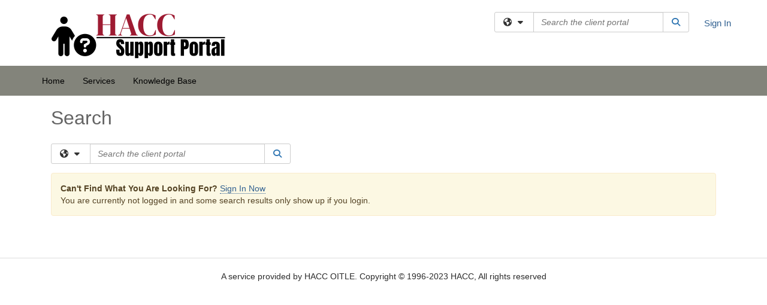

--- FILE ---
content_type: text/html; charset=utf-8
request_url: https://hacc.teamdynamix.com/TDClient/78/Portal/Shared/Search
body_size: 5702
content:
<!DOCTYPE html>
<html lang="en-US">
<head>
  <meta charset="utf-8" />
  <meta name="viewport" content="width=device-width, initial-scale=1.0" />
  <!-- Google Tag Manager -->
<script>(function(w,d,s,l,i){w[l]=w[l]||[];w[l].push({'gtm.start':
new Date().getTime(),event:'gtm.js'});var f=d.getElementsByTagName(s)[0],
j=d.createElement(s),dl=l!='dataLayer'?'&l='+l:'';j.async=true;j.src=
'https://www.googletagmanager.com/gtm.js?id='+i+dl;f.parentNode.insertBefore(j,f);
})(window,document,'script','dataLayer','GTM-WR9V5K73');</script>
<!-- End Google Tag Manager --><script>
  window.TdxGtmContext = {"User":{"Id":0,"UID":"00000000-0000-0000-0000-000000000000","UserName":"","FullName":"Public User","AlertEmail":"publicuser@noreply.com","Role":"Experience User","HasTDNext":false,"StandardApplicationNames":null,"TicketApplicationNames":[],"AssetApplicationNames":[],"ClientPortalApplicationNames":[],"Type":"Technician","Analytics":{"Title":null,"Organization":null}},"Partition":{"Id":1005,"Name":"Multi-Tenant 05 Production"},"BillableEntity":{"Id":18,"Name":"Harrisburg Area Community College","SalesForceIdentifier":"0013600000EM4J5AAL","GWMIID":"728e0266-1711-4129-bcfb-48ce79f28caa"},"Environment":{"ShortName":"PRD"}};
</script>


  <title>Search</title>

  <script src="/TDPortal/Content/Scripts/jquery/2.2.4/jquery.min.js?v=20260120201726"></script><script src="/TDPortal/Content/Scripts/jquery-migrate/1.4.1/jquery-migrate.min.js?v=20260120201726"></script><script src="/TDPortal/Content/Scripts/tdx/dist/jquery.unobtrusive.compiled.min.js?v=20260120202054"></script><script src="/TDPortal/Content/Scripts/jquery-ui/1.13.2/jquery-ui-1.13.2.custom.timepicker.min.js?v=20260120202054"></script><link href="/TDPortal/Content/Styles/jquery-ui/1.13.2/jquery-ui.compiled.min.css?v=20260120202056" rel="stylesheet" type="text/css"  /><link href="/TDPortal/Content/bootstrap/3.4.1/dist/css/bootstrap.min.css?v=20260120201726" rel="stylesheet" type="text/css" id="lnkBootstrapCSS" /><script src="/TDPortal/Content/bootstrap/3.4.1/dist/js/bootstrap.min.js?v=20260120201726"></script><link href="/TDPortal/Content/FontAwesome/css/fontawesome.min.css?v=20260120201724" rel="stylesheet" type="text/css" id="lnkFontAwesome" /><link href="/TDPortal/Content/FontAwesome/css/solid.css?v=20260120201724" rel="stylesheet" type="text/css"  /><link href="/TDPortal/Content/FontAwesome/css/regular.css?v=20260120201724" rel="stylesheet" type="text/css"  /><link href="/TDPortal/Content/FontAwesome/css/brands.css?v=20260120201724" rel="stylesheet" type="text/css"  /><link href="/TDPortal/Content/FontAwesome/css/v4-shims.css?v=20260120201724" rel="stylesheet" type="text/css"  /><link href="/TDClient/Styles/bootstrap_custom.min.css?v=20260120202054" rel="stylesheet" type="text/css"  /><link href="/TDClient/Styles/TDStyles.min.css?v=20260120202056" rel="stylesheet" type="text/css"  /><link href="https://hacc.teamdynamix.com/TDPortal/BE/Style/18/TDClient/78?v=20220713165903" rel="stylesheet" type="text/css" /><script src="/TDPortal/Content/Scripts/tdx/dist/TDJSFramework.compiled.min.js?v=20260120202054"></script><script src="/TDPortal/Content/Scripts/tdx/dist/modalFocusTrap.min.js?v=20260120202052"></script>
  <script src="/TDPortal/Content/Scripts/underscore/1.12.1/underscore-min.js?v=20260120201726"></script>


  
  
  <script src="/TDClient/Scripts/clientOS.min.js?v=20260120202046"></script>
<script src="/TDClient/Scripts/collapseMe.js?v=20260120201722"></script>
<script src="/TDClient/Scripts/tdsearchfilter.min.js?v=20260120202046"></script>


<script src="/TDClient/Scripts/SiteSearch.min.js?v=20260120202046"></script>
<script src="/TDPortal/Content/Scripts/tdx/dist/elasticsearchAutocomplete.min.js?v=20260120202052"></script>

  <script>
      
    (function (i, s, o, g, r, a, m) {
      i['GoogleAnalyticsObject'] = r; i[r] = i[r] || function () {
        (i[r].q = i[r].q || []).push(arguments)
      }, i[r].l = 1 * new Date(); a = s.createElement(o),
      m = s.getElementsByTagName(o)[0]; a.async = 1; a.src = g; m.parentNode.insertBefore(a, m)
    })(window, document, 'script', '//www.google-analytics.com/analytics.js', 'ga');
    

    $(function () {
      var masterUi = MasterUI({
        isPostback: false,
        baseUrl: '/TDClient/',
        beGoogleAnalyticsId: "",
        beCookieDomain: "hacc.teamdynamix.com",
        isTdGoogleAnalyticsEnabled: true,
        isAuthenticated: false
      });

    });

    $(window).bind('load ready resize orientationchange', function(){
      $('#navShim').css({"padding-top": $('#divMstrHeader').height()});
      if (!$.trim($('#collapsed').html()).length) {
        $('#moreMenu').hide();
      }
    });

    $(document).ready(function() {
      $('#collapseMe').collapseMe();
    });

    
      
      $(function () {

        const queryParams = new URLSearchParams(window.location.search);
        if (queryParams.has('nobot')) {
          const nobotFlag = queryParams.get('nobot');
          if (nobotFlag === '1' || nobotFlag === 'true') {
            return;
          }
        }

        $.ajax({
          url: "/TDClient/78/Portal/Chatbots/GetScript",
          type: "GET",
          dataType: 'text',
          success: function (data) {
            
            var jQueryAjaxSettingsCache = jQuery.ajaxSettings.cache;
            jQuery.ajaxSettings.cache = true;
            $(document.body).append(data);
            jQuery.ajaxSettings.cache = jQueryAjaxSettingsCache;
          }
        });
      });
      
  </script>
  
  <script src="/TDPortal/Content/Scripts/tdx/dist/jquery.highlight.min.js?v=20260120202052"></script>


  <meta name="robots" content="noindex"/>




</head>
<body>
  <!-- Google Tag Manager (noscript) -->
<noscript><iframe src="https://www.googletagmanager.com/ns.html?id=GTM-WR9V5K73"
height="0" width="0" style="display:none;visibility:hidden"></iframe></noscript>
<!-- End Google Tag Manager (noscript) -->

    <header role="banner">
      
    <div id="divMstrHeader" class="master-header NoPrint white-bg">

      
      <a href="#mainContent" class="sr-only sr-only-focusable">Skip to main content</a>

      <div class="logo-header-full hidden-xs">

        <div id="divPageHeader" class="container logo-header clearfix" style="padding: 5px;">

        <div id="divLogo" class="pull-left logo-container">
          <a href="https://help.hacc.edu/" target="_blank" class="no-border">
            <img src="/TDPortal/BE/Logo/18/0" alt="HACC Home Page" class="js-logo img-responsive" />
            <span class="sr-only">(opens in a new tab)</span>
          </a>
        </div>

          <div class="master-header-right pull-right padding-top padding-bottom">

              <div class="pull-left topLevelSearch input-group">
                

<div id="SiteSearch-d76b65a374194da7b9c9c2a31ad298c6" class="gutter-bottom input-group site-search" style="max-width: 400px;">
  <div id="SiteSearch-dropdown-d76b65a374194da7b9c9c2a31ad298c6" class="input-group-btn">
    <button type="button" id="SiteSearch-filter-d76b65a374194da7b9c9c2a31ad298c6" class="btn btn-default dropdown-toggle" data-toggle="dropdown"
            aria-haspopup="true" aria-expanded="false" title="Filter your search by category" data-component="all">
      <span class="fa-solid fa-solid fa-earth-americas"></span><span class="fa-solid fa-fw fa-nopad fa-caret-down" aria-hidden="true"></span>
      <span class="sr-only">
        Filter your search by category. Current category:
        <span class="js-current-component">All</span>
      </span>
    </button>
    <ul tabindex="-1" aria-label="Filter your search by category" role="menu" class="dropdown-menu" >
      <li>
        <a role="menuitem" href="javascript:void(0);" data-component-text="All" data-component="all" data-component-icon="fa-solid fa-earth-americas" title="Search all areas">
          <span class="fa-solid fa-fw fa-nopad fa-earth-americas" aria-hidden="true"></span>
          All
        </a>
      </li>

      <li aria-hidden="true" class="divider"></li>

        <li role="presentation">
          <a role="menuitem" href="javascript:void(0);" data-component-text="Knowledge Base" data-component="kb" data-component-icon="fa-lightbulb" title="Search Knowledge Base">
            <span class="fa-regular fa-fw fa-nopad fa-lightbulb" aria-hidden="true"></span>
            Knowledge Base
          </a>
        </li>

        <li role="presentation">
          <a role="menuitem" href="javascript:void(0);" data-component-text="Service Catalog" data-component="sc" data-component-icon="fa-compass" title="Search Service Catalog">
            <span class="fa-solid fa-fw fa-nopad fa-compass" aria-hidden="true"></span>
            Service Catalog
          </a>
        </li>

    </ul>
  </div>

  <label class="sr-only" for="SiteSearch-text-d76b65a374194da7b9c9c2a31ad298c6">Search the client portal</label>

  <input id="SiteSearch-text-d76b65a374194da7b9c9c2a31ad298c6" type="text" class="form-control" autocomplete="off" placeholder="Search the client portal" title="To search for items with a specific tag, enter the # symbol followed by the name of the tag.
To search for items using exact match, place double quotes around your text." />

  <span class="input-group-btn">
    <button id="SiteSearch-button-d76b65a374194da7b9c9c2a31ad298c6" class="btn btn-default" type="button" title="Search">
      <span class="fa-solid fa-fw fa-nopad fa-search blue" aria-hidden="true"></span>
      <span class="sr-only">Search</span>
    </button>
  </span>
</div>

<script>
  $(function() {
    var siteSearch = new TeamDynamix.SiteSearch({
      searchUrl: "/TDClient/78/Portal/Shared/Search",
      autocompleteSearchUrl: '/TDClient/78/Portal/Shared/AutocompleteSearch',
      autocompleteResultsPosition: 'fixed',
      autocompleteResultsZIndex: 1000,
      searchTextBoxSelector: '#SiteSearch-text-d76b65a374194da7b9c9c2a31ad298c6',
      searchComponentFilterButtonSelector: '#SiteSearch-filter-d76b65a374194da7b9c9c2a31ad298c6',
      searchButtonSelector: '#SiteSearch-button-d76b65a374194da7b9c9c2a31ad298c6',
      searchFilterDropdownSelector: '#SiteSearch-dropdown-d76b65a374194da7b9c9c2a31ad298c6',
      showKnowledgeBaseOption: true,
      showServicesOption: true,
      showForumsOption: false,
      autoFocusSearch: false
    });
  });
</script>

              </div>

              <div title="Sign In" class="pull-right gutter-top-sm">
                <a href="/TDClient/78/Portal/Login.aspx?ReturnUrl=%2fTDClient%2f78%2fPortal%2fShared%2fSearch">
                  Sign In
                </a>
              </div>
          </div>

          <div class="clearfix"></div>
        </div>
      </div>

      <div id="mainNav" class="navbar navbar-default themed tdbar">
        <div id="navContainer" class="container">

          <div class="navbar-header">
            <button type="button" class="pull-left navbar-toggle collapsed themed tdbar-button-anchored tdbar-toggle gutter-left" data-toggle="collapse" data-target=".navbar-collapse">
              <span class="icon-bar"></span>
              <span class="icon-bar"></span>
              <span class="icon-bar"></span>
              <span class="sr-only">Show Applications Menu</span>
            </button>
            <a class="navbar-brand hidden-sm hidden-md hidden-lg themed tdbar-button-anchored truncate-be" href="#">
              Client Portal
            </a>
          </div>

          <div id="td-navbar-collapse" class="collapse navbar-collapse">
            <ul class="nav navbar-nav nav-collapsing" id="collapseMe">
                <li class="themed tdbar-button-anchored  hidden-sm hidden-md hidden-lg">
                  <a href="/TDClient/78/Portal/Login.aspx?ReturnUrl=%2fTDClient%2f78%2fPortal%2fShared%2fSearch">Sign In</a>
                </li>

                <li id="divSearch" class="themed tdbar-button-anchored  hidden-sm hidden-md hidden-lg">
                  <a href="javascript:doMainSearch(0);" title="search">Search</a>
                </li>


                <li id="divDesktop4fe7761c-40ca-4bb5-be1b-dfe6aedca76e" class="themed tdbar-button-anchored">
                    <a href="/TDClient/78/Portal/Home/">Home</a>
                </li>


                <li id="divTDRequests" class="themed tdbar-button-anchored ">
                  <a href="/TDClient/78/Portal/Requests/ServiceCatalog">Services</a>
                </li>

                <li id="divTDKnowledgeBase" class="themed tdbar-button-anchored ">
                  <a href="/TDClient/78/Portal/KB/">Knowledge Base</a>
                </li>




              <li class="themed tdbar-button-anchored hidden-xs more-items-button" id="moreMenu">
                <a data-toggle="dropdown" title="More Applications" href="#">
                  <span class="sr-only">More Applications</span>
                  <span class="fa-solid fa-ellipsis-h" aria-hidden="true"></span>
                </a>
                <ul class="dropdown-menu dropdown-menu-right themed tdbar-button-anchored" id="collapsed"></ul>
              </li>
            </ul>
          </div>
        </div>
      </div>

    </div>

    </header>

  <main role="main">
    <div id="content">
      <span id="mainContent" tabindex="-1"></span>
      

  

      






<div id="navShim" class="hidden-xs hidden-sm"></div>

<div class="container body-content">
  
    <div>
      
      
    </div>

  


<div class="gutter">

  <div class="clearfix">
    <h1>
      <span role="alert">
        Search
      </span>
    </h1>
  </div>

  <div class="row clearfix gutter-top">
    <div class="col-md-12">
      <div id="divSearch" class="gutter-bottom input-group w-100">

        

<div id="SiteSearch-d0affd4aec9f4b4aae0eeccc5ecc3fa6" class="gutter-bottom input-group site-search" style="max-width: 400px;">
  <div id="SiteSearch-dropdown-d0affd4aec9f4b4aae0eeccc5ecc3fa6" class="input-group-btn">
    <button type="button" id="SiteSearch-filter-d0affd4aec9f4b4aae0eeccc5ecc3fa6" class="btn btn-default dropdown-toggle" data-toggle="dropdown"
            aria-haspopup="true" aria-expanded="false" title="Filter your search by category" data-component="all">
      <span class="fa-solid fa-solid fa-earth-americas"></span><span class="fa-solid fa-fw fa-nopad fa-caret-down" aria-hidden="true"></span>
      <span class="sr-only">
        Filter your search by category. Current category:
        <span class="js-current-component">All</span>
      </span>
    </button>
    <ul tabindex="-1" aria-label="Filter your search by category" role="menu" class="dropdown-menu" style="z-index: 90;">
      <li>
        <a role="menuitem" href="javascript:void(0);" data-component-text="All" data-component="all" data-component-icon="fa-solid fa-earth-americas" title="Search all areas">
          <span class="fa-solid fa-fw fa-nopad fa-earth-americas" aria-hidden="true"></span>
          All
        </a>
      </li>

      <li aria-hidden="true" class="divider"></li>

        <li role="presentation">
          <a role="menuitem" href="javascript:void(0);" data-component-text="Knowledge Base" data-component="kb" data-component-icon="fa-lightbulb" title="Search Knowledge Base">
            <span class="fa-regular fa-fw fa-nopad fa-lightbulb" aria-hidden="true"></span>
            Knowledge Base
          </a>
        </li>

        <li role="presentation">
          <a role="menuitem" href="javascript:void(0);" data-component-text="Service Catalog" data-component="sc" data-component-icon="fa-compass" title="Search Service Catalog">
            <span class="fa-solid fa-fw fa-nopad fa-compass" aria-hidden="true"></span>
            Service Catalog
          </a>
        </li>

    </ul>
  </div>

  <label class="sr-only" for="SiteSearch-text-d0affd4aec9f4b4aae0eeccc5ecc3fa6">Search the client portal</label>

  <input id="SiteSearch-text-d0affd4aec9f4b4aae0eeccc5ecc3fa6" type="text" class="form-control" autocomplete="off" placeholder="Search the client portal"
         value="" title="To search for items with a specific tag, enter the # symbol followed by the name of the tag.
To search for items using exact match, place double quotes around your text." />

  <span class="input-group-btn">
    <button id="SiteSearch-button-d0affd4aec9f4b4aae0eeccc5ecc3fa6" class="btn btn-default" type="button" title="Search">
      <span class="fa-solid fa-fw fa-nopad fa-search blue" aria-hidden="true"></span>
      <span class="sr-only">Search</span>
    </button>
  </span>
</div>

<script>
  $(function() {
    var siteSearch = new TeamDynamix.SiteSearch({
      searchUrl: "/TDClient/78/Portal/Shared/Search",
      autocompleteSearchUrl: '/TDClient/78/Portal/Shared/AutocompleteSearch',
      autocompleteResultsPosition: 'absolute',
      autocompleteResultsZIndex: 90,
      searchTextBoxSelector: '#SiteSearch-text-d0affd4aec9f4b4aae0eeccc5ecc3fa6',
      searchComponentFilterButtonSelector: '#SiteSearch-filter-d0affd4aec9f4b4aae0eeccc5ecc3fa6',
      searchButtonSelector: '#SiteSearch-button-d0affd4aec9f4b4aae0eeccc5ecc3fa6',
      searchFilterDropdownSelector: '#SiteSearch-dropdown-d0affd4aec9f4b4aae0eeccc5ecc3fa6',
      showKnowledgeBaseOption: true,
      showServicesOption: true,
      showForumsOption: false,
      autoFocusSearch: false
    });
  });
</script>


          <div class="alert alert-warning gutter-top">
            <strong>Can't Find What You Are Looking For? </strong>
            <a href="/TDClient/78/Portal/Login.aspx?ReturnUrl=%2fTDClient%2f78%2fPortal%2fShared%2fSearch">Sign In Now</a>
            <br/>
            You are currently not logged in and some search results only show up if you login.
          </div>

      </div>
    </div>
  </div>

  <div id="divContent" class="gutter-top">





  </div>
</div>

</div>


    </div>
  </main>

  


    <footer role="contentinfo">

      <div class="master-footer">
<hr>
<p class="text-center">A service provided by HACC OITLE. Copyright © 1996-2023 HACC, All rights reserved</p>

<script src="https://libanswers.hacc.edu/load_chat.php?hash=216a145ff7c6754e204f1243f3f50fb4"></script>
<div></div>      </div>
    </footer>

  


  
  


  <script>
    $(function () {
      TeamDynamix.addRequiredFieldHelp();
    });
  </script>
</body>
</html>


--- FILE ---
content_type: application/javascript
request_url: https://hacc.teamdynamix.com/TDClient/Scripts/collapseMe.js?v=20260120201722
body_size: 2116
content:
/*
This jQuery plugin is intended to provide a collapseable horizontally-oriented navigation menu. When the parent of the
naviagation menu doesn't provide enough width to display all of the navigation menus, the ones that don't fit are moved
to a specified collapsed container element, and a collapse menu button element is shown. When there is enough room, 
they are moved back, and when they are all shown, the collapse menu disappears.

TODO: document option and usage
*/
$.fn.collapseMe = function (opts) {
    return this.each(function () {
        // Store some convenient references to the DOM element and jQuery object representing the nav menu.
        var el = this;
        var $el = $(el);

        // These variables will store information about the collapse menu.
        var $collapseMenu;
        var collapseMenuItemWidth;

        // Options processing
        var defaults = {
            collapsedItemsContainer: '#collapsed',
            toggleVisibilitySelector: '.navbar-toggle'
        };

        opts = $.extend(defaults, opts);

        // This is there the collapsed menu items will move to.
        var $collapsedItemsContainer = $(opts.collapsedItemsContainer);
        var $toggleVisibilitySelector = $(opts.toggleVisibilitySelector);

        /* 
        Children will contain a collection of instances looking like this:
          { 
            $el: (a jquery element),
            targetWidth: (an integer),
            targetCollapseParentWidth: (an integer)
          }
        */
        var children;

        function init() {
            // Set some instance variables.

            // Get information about the collapsed menu item in the main nav - this is the button that opens the menu.
            $collapseMenu = $el.children(':last-child');
            collapseMenuItemWidth = $collapseMenu.outerWidth();

            // Assume that each element is visible at this point and widths are correct and all.
            // Loop through each child element which will be collapsed and gather its targetWidth. We'll use targetWidth to
            // see if we need to collapse or un-collapse nav items.
            children = $el.children(':not(:last-child)').toArray().map(function (element) {
                var childObj = {
                    $el: $(element),
                    targetWidth: $(element).outerWidth()
                };

                return childObj;
            });

            // Mark the last child (as the last one because this one has a special handling when it comes to figuring out how
            // much space is needed for the collapsed menu button)
            _.last(children).isLast = true;

            // Go through each child element, and figure out at what parent width this element will need to be collapsed.
            var currentWidth = 0;
            children.forEach(function (childObj) {
                // Set the parent width at which this element will need to be collapsed.
                childObj.targetCollapseParentWidth = childObj.targetWidth + currentWidth;

                // Keep a sum of all the widths so we can set the targetCollapseParentWidth on the next element.
                currentWidth += childObj.targetWidth;
            });

            // Update the current state of the menu.
            updateCollapseState();

            // Updates the collapsed state when the window is resized.
            $(window).resize(updateCollapseState);
        }

        function getParentWidth() {
            return $el.parent().innerWidth();
        }

        function updateCollapseState() {
            var parentWidth = getParentWidth();

            // Loop through each child, looking for items where the current state does not match what it should be based on
            // the targetCollapseParentWidth. When the state doesn't match, call the collapse function.
            children.forEach(function (childObj) {
                var shouldBeCollapsed =
                    childObj.targetCollapseParentWidth >= (parentWidth - (childObj.isLast ? 0 : collapseMenuItemWidth))
                    && !$toggleVisibilitySelector.is(':visible');

                if (shouldBeCollapsed !== childObj.isCollapsed) {
                    collapse(childObj, shouldBeCollapsed);
                }
            });

            // Show and hide the collapsed menu button as necessary.
            var shouldShowMenuButton = _.any(children, function (childObj) {
                return childObj.isCollapsed;
            });

            // We have to use the hidden-important css class to get the li element to hide correctly, given all the bootstrap
            // styling that applies to this element already.
            $collapseMenu.toggleClass('hidden-important', !shouldShowMenuButton);
        }

        function collapse(childObj, shouldCollapse) {
            if (shouldCollapse) {
                // Move this element from the main menu to the collapsed Menu.
                childObj.$el.prependTo($collapsedItemsContainer);
            } else {
                // Move this element from the collapsed Menu to the main menu.
                childObj.$el.insertBefore($collapseMenu);
            }

            // Update the state on the child object.
            childObj.isCollapsed = shouldCollapse;
        }

        init();
    });
};

--- FILE ---
content_type: application/javascript
request_url: https://hacc.teamdynamix.com/TDPortal/Content/Scripts/tdx/dist/jquery.highlight.min.js?v=20260120202052
body_size: 901
content:
!function($){$.extend({highlight:function(node,re,nodeName,className){if(3===node.nodeType){var highlight,wordNode,match=node.data.match(re);if(match)return(highlight=document.createElement(nodeName||"span")).className=className||"highlight",(wordNode=node.splitText(match.index)).splitText(match[0].length),match=wordNode.cloneNode(!0),highlight.appendChild(match),wordNode.parentNode.replaceChild(highlight,wordNode),1}else if(1===node.nodeType&&node.childNodes&&!/(script|style)/i.test(node.tagName)&&(node.tagName!==nodeName.toUpperCase()||node.className!==className))for(var i=0;i<node.childNodes.length;i++)i+=jQuery.highlight(node.childNodes[i],re,nodeName,className);return 0}}),$.fn.unhighlight=function(options){var settings={className:"highlight",element:"span"};return jQuery.extend(settings,options),this.find(settings.element+"."+settings.className).each(function(){var parent=this.parentNode;parent.replaceChild(this.firstChild,this),parent.normalize()}).end()},$.fn.highlight=function(words,options){var re,settings={className:"highlight",element:"span",caseSensitive:!1,wordsOnly:!1};return jQuery.extend(settings,options),words.constructor===String&&(words=[words]),words=jQuery.grep(words,function(word,i){return""!=word}),0==(words=jQuery.map(words,function(word,i){return word.replace(/[-[\]{}()*+?.,\\^$|#\s]/g,"\\$&")})).length?this:(options=settings.caseSensitive?"":"i",words="("+words.join("|")+")",settings.wordsOnly&&(words="\\b"+words+"\\b"),re=new RegExp(words,options),this.each(function(){jQuery.highlight(this,re,settings.element,settings.className)}))}}(jQuery);